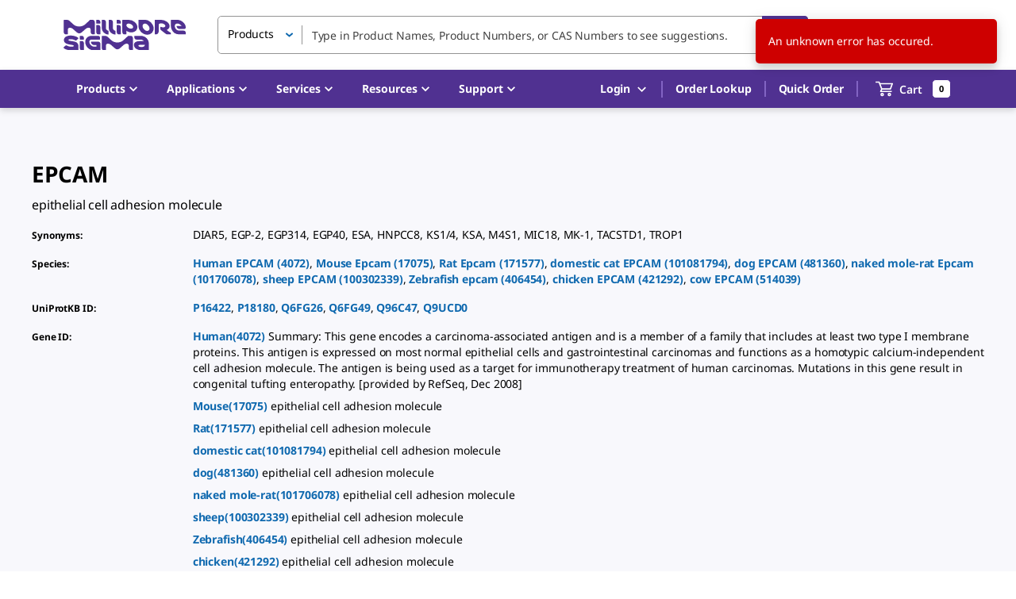

--- FILE ---
content_type: application/javascript; charset=UTF-8
request_url: https://b2b.sigmaaldrich.com/_next/static/chunks/8425-b3f9739150741192.js
body_size: 6077
content:
"use strict";(self.webpackChunk_N_E=self.webpackChunk_N_E||[]).push([[8425],{11951:(e,t,n)=>{n.d(t,{A:()=>x});var o=n(69864),r=n(88959),i=n(14232),a=n(39999),s=n(4697),l=n(97613),d=n(54773),c=n(47402),u=n(52196),p=n(47951),v=n(45879);function m(e){return(0,v.Ay)("MuiPaper",e)}(0,p.A)("MuiPaper",["root","rounded","outlined","elevation","elevation0","elevation1","elevation2","elevation3","elevation4","elevation5","elevation6","elevation7","elevation8","elevation9","elevation10","elevation11","elevation12","elevation13","elevation14","elevation15","elevation16","elevation17","elevation18","elevation19","elevation20","elevation21","elevation22","elevation23","elevation24"]);var f=n(37876);let g=["className","component","elevation","square","variant"],h=e=>{let{square:t,elevation:n,variant:o,classes:r}=e;return(0,s.A)({root:["root",o,!t&&"rounded","elevation"===o&&"elevation".concat(n)]},m,r)},A=(0,d.Ay)("div",{name:"MuiPaper",slot:"Root",overridesResolver:(e,t)=>{let{ownerState:n}=e;return[t.root,t[n.variant],!n.square&&t.rounded,"elevation"===n.variant&&t["elevation".concat(n.elevation)]]}})(e=>{var t;let{theme:n,ownerState:o}=e;return(0,r.A)({backgroundColor:(n.vars||n).palette.background.paper,color:(n.vars||n).palette.text.primary,transition:n.transitions.create("box-shadow")},!o.square&&{borderRadius:n.shape.borderRadius},"outlined"===o.variant&&{border:"1px solid ".concat((n.vars||n).palette.divider)},"elevation"===o.variant&&(0,r.A)({boxShadow:(n.vars||n).shadows[o.elevation]},!n.vars&&"dark"===n.palette.mode&&{backgroundImage:"linear-gradient(".concat((0,l.X4)("#fff",(0,c.A)(o.elevation)),", ").concat((0,l.X4)("#fff",(0,c.A)(o.elevation)),")")},n.vars&&{backgroundImage:null==(t=n.vars.overlays)?void 0:t[o.elevation]}))}),x=i.forwardRef(function(e,t){let n=(0,u.b)({props:e,name:"MuiPaper"}),{className:i,component:s="div",elevation:l=1,square:d=!1,variant:c="elevation"}=n,p=(0,o.A)(n,g),v=(0,r.A)({},n,{component:s,elevation:l,square:d,variant:c}),m=h(v);return(0,f.jsx)(A,(0,r.A)({as:s,ownerState:v,className:(0,a.A)(m.root,i),ref:t},p))})},16703:(e,t,n)=>{n.d(t,{A:()=>i});var o=n(14232),r=n(40447);function i(e,t,n){void 0===t&&(t=0),void 0===n&&(n=[]);var i=(0,r.A)(e,t),a=i[0],s=i[1],l=i[2];return(0,o.useEffect)(l,n),[a,s]}},30373:(e,t,n)=>{n.d(t,{A:()=>d});var o=n(44501),r=n(8972),i=n(14232),a=n(49995),s=n(45271),l=i.forwardRef(function(e,t){var n=e.disableSpacing,s=e.classes,l=e.className,d=(0,r.A)(e,["disableSpacing","classes","className"]);return i.createElement("div",(0,o.A)({className:(0,a.A)(s.root,l,!(void 0!==n&&n)&&s.spacing),ref:t},d))});let d=(0,s.A)({root:{display:"flex",alignItems:"center",padding:8,justifyContent:"flex-end",flex:"0 0 auto"},spacing:{"& > :not(:first-child)":{marginLeft:8}}},{name:"MuiDialogActions"})(l)},30877:(e,t,n)=>{n.d(t,{A:()=>f});var o=n(44501),r=n(12906),i=n(8972),a=n(14232),s=n(49995),l=n(27397),d=n(45271),c=n(71855),u=n(6740),p=n(35877),v=n(42328),m=a.forwardRef(function(e,t){var n=e.children,d=e.classes,m=e.className,f=e.collapsedHeight,g=e.collapsedSize,h=void 0===g?"0px":g,A=e.component,x=void 0===A?"div":A,y=e.disableStrictModeCompat,b=e.in,w=e.onEnter,R=e.onEntered,E=e.onEntering,C=e.onExit,N=e.onExited,S=e.onExiting,M=e.style,k=e.timeout,T=void 0===k?c.p0.standard:k,z=e.TransitionComponent,D=void 0===z?l.Ay:z,H=(0,i.A)(e,["children","classes","className","collapsedHeight","collapsedSize","component","disableStrictModeCompat","in","onEnter","onEntered","onEntering","onExit","onExited","onExiting","style","timeout","TransitionComponent"]),I=(0,p.A)(),j=a.useRef(),P=a.useRef(null),W=a.useRef(),L="number"==typeof(f||h)?"".concat(f||h,"px"):f||h;a.useEffect(function(){return function(){clearTimeout(j.current)}},[]);var G=I.unstable_strictMode&&!(void 0!==y&&y),q=a.useRef(null),B=(0,v.A)(t,G?q:void 0),V=function(e){return function(t,n){if(e){var o=G?[q.current,t]:[t,n],i=(0,r.A)(o,2),a=i[0],s=i[1];void 0===s?e(a):e(a,s)}}},F=V(function(e,t){e.style.height=L,w&&w(e,t)}),X=V(function(e,t){var n=P.current?P.current.clientHeight:0,o=(0,u.c)({style:M,timeout:T},{mode:"enter"}).duration;if("auto"===T){var r=I.transitions.getAutoHeightDuration(n);e.style.transitionDuration="".concat(r,"ms"),W.current=r}else e.style.transitionDuration="string"==typeof o?o:"".concat(o,"ms");e.style.height="".concat(n,"px"),E&&E(e,t)}),$=V(function(e,t){e.style.height="auto",R&&R(e,t)}),_=V(function(e){var t=P.current?P.current.clientHeight:0;e.style.height="".concat(t,"px"),C&&C(e)}),O=V(N),J=V(function(e){var t=P.current?P.current.clientHeight:0,n=(0,u.c)({style:M,timeout:T},{mode:"exit"}).duration;if("auto"===T){var o=I.transitions.getAutoHeightDuration(t);e.style.transitionDuration="".concat(o,"ms"),W.current=o}else e.style.transitionDuration="string"==typeof n?n:"".concat(n,"ms");e.style.height=L,S&&S(e)});return a.createElement(D,(0,o.A)({in:b,onEnter:F,onEntered:$,onEntering:X,onExit:_,onExited:O,onExiting:J,addEndListener:function(e,t){"auto"===T&&(j.current=setTimeout(G?e:t,W.current||0))},nodeRef:G?q:void 0,timeout:"auto"===T?null:T},H),function(e,t){return a.createElement(x,(0,o.A)({className:(0,s.A)(d.root,d.container,m,{entered:d.entered,exited:!b&&"0px"===L&&d.hidden}[e]),style:(0,o.A)({minHeight:L},M),ref:B},t),a.createElement("div",{className:d.wrapper,ref:P},a.createElement("div",{className:d.wrapperInner},n)))})});m.muiSupportAuto=!0;let f=(0,d.A)(function(e){return{root:{height:0,overflow:"hidden",transition:e.transitions.create("height")},entered:{height:"auto",overflow:"visible"},hidden:{visibility:"hidden"},wrapper:{display:"flex"},wrapperInner:{width:"100%"}}},{name:"MuiCollapse"})(m)},37746:(e,t,n)=>{n.d(t,{A:()=>h});var o=n(88959),r=n(69864),i=n(14232),a=n(39999),s=n(4697),l=n(54773),d=n(52196),c=n(47951),u=n(45879);function p(e){return(0,u.Ay)("MuiAccordionDetails",e)}(0,c.A)("MuiAccordionDetails",["root"]);var v=n(37876);let m=["className"],f=e=>{let{classes:t}=e;return(0,s.A)({root:["root"]},p,t)},g=(0,l.Ay)("div",{name:"MuiAccordionDetails",slot:"Root",overridesResolver:(e,t)=>t.root})(e=>{let{theme:t}=e;return{padding:t.spacing(1,2,2)}}),h=i.forwardRef(function(e,t){let n=(0,d.b)({props:e,name:"MuiAccordionDetails"}),{className:i}=n,s=(0,r.A)(n,m),l=f(n);return(0,v.jsx)(g,(0,o.A)({className:(0,a.A)(l.root,i),ref:t,ownerState:n},s))})},40447:(e,t,n)=>{n.d(t,{A:()=>r});var o=n(14232);function r(e,t){void 0===t&&(t=0);var n=(0,o.useRef)(!1),r=(0,o.useRef)(),i=(0,o.useRef)(e),a=(0,o.useCallback)(function(){return n.current},[]),s=(0,o.useCallback)(function(){n.current=!1,r.current&&clearTimeout(r.current),r.current=setTimeout(function(){n.current=!0,i.current()},t)},[t]),l=(0,o.useCallback)(function(){n.current=null,r.current&&clearTimeout(r.current)},[]);return(0,o.useEffect)(function(){i.current=e},[e]),(0,o.useEffect)(function(){return s(),l},[t]),[a,l,s]}},41683:(e,t,n)=>{n.d(t,{A:()=>u});var o=n(44501),r=n(8972),i=n(14232),a=n(49995),s=n(45271),l=n(63788),d=n(17356),c=i.forwardRef(function(e,t){var n=e.classes,s=e.className,d=e.component,c=void 0===d?"tr":d,u=e.hover,p=e.selected,v=(0,r.A)(e,["classes","className","component","hover","selected"]),m=i.useContext(l.A);return i.createElement(c,(0,o.A)({ref:t,className:(0,a.A)(n.root,s,m&&({head:n.head,footer:n.footer})[m.variant],void 0!==u&&u&&n.hover,void 0!==p&&p&&n.selected),role:"tr"===c?null:"row"},v))});let u=(0,s.A)(function(e){return{root:{color:"inherit",display:"table-row",verticalAlign:"middle",outline:0,"&$hover:hover":{backgroundColor:e.palette.action.hover},"&$selected, &$selected:hover":{backgroundColor:(0,d.X4)(e.palette.secondary.main,e.palette.action.selectedOpacity)}},selected:{},hover:{},head:{},footer:{}}},{name:"MuiTableRow"})(c)},57377:(e,t,n)=>{n.d(t,{A:()=>v});var o=n(8972),r=n(44501),i=n(14232),a=n(49995),s=n(45271),l=n(41646),d=n(17356),c=n(96192),u=n(63788),p=i.forwardRef(function(e,t){var n,s,d=e.align,p=void 0===d?"inherit":d,v=e.classes,m=e.className,f=e.component,g=e.padding,h=e.scope,A=e.size,x=e.sortDirection,y=e.variant,b=(0,o.A)(e,["align","classes","className","component","padding","scope","size","sortDirection","variant"]),w=i.useContext(c.A),R=i.useContext(u.A),E=R&&"head"===R.variant;f?(s=f,n=E?"columnheader":"cell"):s=E?"th":"td";var C=h;!C&&E&&(C="col");var N=g||(w&&w.padding?w.padding:"normal"),S=A||(w&&w.size?w.size:"medium"),M=y||R&&R.variant,k=null;return x&&(k="asc"===x?"ascending":"descending"),i.createElement(s,(0,r.A)({ref:t,className:(0,a.A)(v.root,v[M],m,"inherit"!==p&&v["align".concat((0,l.A)(p))],"normal"!==N&&v["padding".concat((0,l.A)(N))],"medium"!==S&&v["size".concat((0,l.A)(S))],"head"===M&&w&&w.stickyHeader&&v.stickyHeader),"aria-sort":k,role:n,scope:C},b))});let v=(0,s.A)(function(e){return{root:(0,r.A)({},e.typography.body2,{display:"table-cell",verticalAlign:"inherit",borderBottom:"1px solid\n    ".concat("light"===e.palette.type?(0,d.a)((0,d.X4)(e.palette.divider,1),.88):(0,d.e$)((0,d.X4)(e.palette.divider,1),.68)),textAlign:"left",padding:16}),head:{color:e.palette.text.primary,lineHeight:e.typography.pxToRem(24),fontWeight:e.typography.fontWeightMedium},body:{color:e.palette.text.primary},footer:{color:e.palette.text.secondary,lineHeight:e.typography.pxToRem(21),fontSize:e.typography.pxToRem(12)},sizeSmall:{padding:"6px 24px 6px 16px","&:last-child":{paddingRight:16},"&$paddingCheckbox":{width:24,padding:"0 12px 0 16px","&:last-child":{paddingLeft:12,paddingRight:16},"& > *":{padding:0}}},paddingCheckbox:{width:48,padding:"0 0 0 4px","&:last-child":{paddingLeft:0,paddingRight:4}},paddingNone:{padding:0,"&:last-child":{padding:0}},alignLeft:{textAlign:"left"},alignCenter:{textAlign:"center"},alignRight:{textAlign:"right",flexDirection:"row-reverse"},alignJustify:{textAlign:"justify"},stickyHeader:{position:"sticky",top:0,left:0,zIndex:2,backgroundColor:e.palette.background.default}}},{name:"MuiTableCell"})(p)},67360:(e,t,n)=>{n.d(t,{A:()=>p});var o=n(88959),r=n(69864),i=n(61637),a=n(19429),s=n(60255),l=n(58877);let d=["className","elementType","ownerState","externalForwardedProps","getSlotOwnerState","internalForwardedProps"],c=["component","slots","slotProps"],u=["component"];function p(e,t){let{className:n,elementType:p,ownerState:v,externalForwardedProps:m,getSlotOwnerState:f,internalForwardedProps:g}=t,h=(0,r.A)(t,d),{component:A,slots:x={[e]:void 0},slotProps:y={[e]:void 0}}=m,b=(0,r.A)(m,c),w=x[e]||p,R=(0,s.A)(y[e],v),E=(0,l.A)((0,o.A)({className:n},h,{externalForwardedProps:"root"===e?b:void 0,externalSlotProps:R})),{props:{component:C},internalRef:N}=E,S=(0,r.A)(E.props,u),M=(0,i.A)(N,null==R?void 0:R.ref,t.ref),k=f?f(S):{},T=(0,o.A)({},v,k),z="root"===e?C||A:C,D=(0,a.A)(w,(0,o.A)({},"root"===e&&!A&&!x[e]&&g,"root"!==e&&!x[e]&&g,S,z&&{as:z},{ref:M}),T);return Object.keys(k).forEach(e=>{delete D[e]}),[w,D]}},69043:(e,t,n)=>{n.d(t,{A:()=>j});var o=n(88959),r=n(69864),i=n(14232),a=n(39999),s=n(4697),l=n(54773),d=n(52196),c=n(46809),u=n(8763),p=n(45382),v=n(6299),m=n(30566),f=n(66313),g=n(47951),h=n(45879);function A(e){return(0,h.Ay)("MuiCollapse",e)}(0,g.A)("MuiCollapse",["root","horizontal","vertical","entered","hidden","wrapper","wrapperInner"]);var x=n(37876);let y=["addEndListener","children","className","collapsedSize","component","easing","in","onEnter","onEntered","onEntering","onExit","onExited","onExiting","orientation","style","timeout","TransitionComponent"],b=e=>{let{orientation:t,classes:n}=e;return(0,s.A)({root:["root","".concat(t)],entered:["entered"],hidden:["hidden"],wrapper:["wrapper","".concat(t)],wrapperInner:["wrapperInner","".concat(t)]},A,n)},w=(0,l.Ay)("div",{name:"MuiCollapse",slot:"Root",overridesResolver:(e,t)=>{let{ownerState:n}=e;return[t.root,t[n.orientation],"entered"===n.state&&t.entered,"exited"===n.state&&!n.in&&"0px"===n.collapsedSize&&t.hidden]}})(e=>{let{theme:t,ownerState:n}=e;return(0,o.A)({height:0,overflow:"hidden",transition:t.transitions.create("height")},"horizontal"===n.orientation&&{height:"auto",width:0,transition:t.transitions.create("width")},"entered"===n.state&&(0,o.A)({height:"auto",overflow:"visible"},"horizontal"===n.orientation&&{width:"auto"}),"exited"===n.state&&!n.in&&"0px"===n.collapsedSize&&{visibility:"hidden"})}),R=(0,l.Ay)("div",{name:"MuiCollapse",slot:"Wrapper",overridesResolver:(e,t)=>t.wrapper})(e=>{let{ownerState:t}=e;return(0,o.A)({display:"flex",width:"100%"},"horizontal"===t.orientation&&{width:"auto",height:"100%"})}),E=(0,l.Ay)("div",{name:"MuiCollapse",slot:"WrapperInner",overridesResolver:(e,t)=>t.wrapperInner})(e=>{let{ownerState:t}=e;return(0,o.A)({width:"100%"},"horizontal"===t.orientation&&{width:"auto",height:"100%"})}),C=i.forwardRef(function(e,t){let n=(0,d.b)({props:e,name:"MuiCollapse"}),{addEndListener:s,children:l,className:g,collapsedSize:h="0px",component:A,easing:C,in:N,onEnter:S,onEntered:M,onEntering:k,onExit:T,onExited:z,onExiting:D,orientation:H="vertical",style:I,timeout:j=p.p0.standard,TransitionComponent:P=c.Ay}=n,W=(0,r.A)(n,y),L=(0,o.A)({},n,{orientation:H,collapsedSize:h}),G=b(L),q=(0,m.A)(),B=(0,u.A)(),V=i.useRef(null),F=i.useRef(),X="number"==typeof h?"".concat(h,"px"):h,$="horizontal"===H,_=$?"width":"height",O=i.useRef(null),J=(0,f.A)(t,O),K=e=>t=>{if(e){let n=O.current;void 0===t?e(n):e(n,t)}},Q=()=>V.current?V.current[$?"clientWidth":"clientHeight"]:0,U=K((e,t)=>{V.current&&$&&(V.current.style.position="absolute"),e.style[_]=X,S&&S(e,t)}),Y=K((e,t)=>{let n=Q();V.current&&$&&(V.current.style.position="");let{duration:o,easing:r}=(0,v.c)({style:I,timeout:j,easing:C},{mode:"enter"});if("auto"===j){let t=q.transitions.getAutoHeightDuration(n);e.style.transitionDuration="".concat(t,"ms"),F.current=t}else e.style.transitionDuration="string"==typeof o?o:"".concat(o,"ms");e.style[_]="".concat(n,"px"),e.style.transitionTimingFunction=r,k&&k(e,t)}),Z=K((e,t)=>{e.style[_]="auto",M&&M(e,t)}),ee=K(e=>{e.style[_]="".concat(Q(),"px"),T&&T(e)}),et=K(z),en=K(e=>{let t=Q(),{duration:n,easing:o}=(0,v.c)({style:I,timeout:j,easing:C},{mode:"exit"});if("auto"===j){let n=q.transitions.getAutoHeightDuration(t);e.style.transitionDuration="".concat(n,"ms"),F.current=n}else e.style.transitionDuration="string"==typeof n?n:"".concat(n,"ms");e.style[_]=X,e.style.transitionTimingFunction=o,D&&D(e)});return(0,x.jsx)(P,(0,o.A)({in:N,onEnter:U,onEntered:Z,onEntering:Y,onExit:ee,onExited:et,onExiting:en,addEndListener:e=>{"auto"===j&&B.start(F.current||0,e),s&&s(O.current,e)},nodeRef:O,timeout:"auto"===j?null:j},W,{children:(e,t)=>(0,x.jsx)(w,(0,o.A)({as:A,className:(0,a.A)(G.root,g,{entered:G.entered,exited:!N&&"0px"===X&&G.hidden}[e]),style:(0,o.A)({[$?"minWidth":"minHeight"]:X},I),ref:J},t,{ownerState:(0,o.A)({},L,{state:e}),children:(0,x.jsx)(R,{ownerState:(0,o.A)({},L,{state:e}),className:G.wrapper,ref:V,children:(0,x.jsx)(E,{ownerState:(0,o.A)({},L,{state:e}),className:G.wrapperInner,children:l})})}))}))});C.muiSupportAuto=!0;var N=n(11951),S=n(81229),M=n(53322),k=n(67360);function T(e){return(0,h.Ay)("MuiAccordion",e)}let z=(0,g.A)("MuiAccordion",["root","rounded","expanded","disabled","gutters","region"]),D=["children","className","defaultExpanded","disabled","disableGutters","expanded","onChange","square","slots","slotProps","TransitionComponent","TransitionProps"],H=e=>{let{classes:t,square:n,expanded:o,disabled:r,disableGutters:i}=e;return(0,s.A)({root:["root",!n&&"rounded",o&&"expanded",r&&"disabled",!i&&"gutters"],region:["region"]},T,t)},I=(0,l.Ay)(N.A,{name:"MuiAccordion",slot:"Root",overridesResolver:(e,t)=>{let{ownerState:n}=e;return[{["& .".concat(z.region)]:t.region},t.root,!n.square&&t.rounded,!n.disableGutters&&t.gutters]}})(e=>{let{theme:t}=e,n={duration:t.transitions.duration.shortest};return{position:"relative",transition:t.transitions.create(["margin"],n),overflowAnchor:"none","&::before":{position:"absolute",left:0,top:-1,right:0,height:1,content:'""',opacity:1,backgroundColor:(t.vars||t).palette.divider,transition:t.transitions.create(["opacity","background-color"],n)},"&:first-of-type":{"&::before":{display:"none"}},["&.".concat(z.expanded)]:{"&::before":{opacity:0},"&:first-of-type":{marginTop:0},"&:last-of-type":{marginBottom:0},"& + &":{"&::before":{display:"none"}}},["&.".concat(z.disabled)]:{backgroundColor:(t.vars||t).palette.action.disabledBackground}}},e=>{let{theme:t}=e;return{variants:[{props:e=>!e.square,style:{borderRadius:0,"&:first-of-type":{borderTopLeftRadius:(t.vars||t).shape.borderRadius,borderTopRightRadius:(t.vars||t).shape.borderRadius},"&:last-of-type":{borderBottomLeftRadius:(t.vars||t).shape.borderRadius,borderBottomRightRadius:(t.vars||t).shape.borderRadius,"@supports (-ms-ime-align: auto)":{borderBottomLeftRadius:0,borderBottomRightRadius:0}}}},{props:e=>!e.disableGutters,style:{["&.".concat(z.expanded)]:{margin:"16px 0"}}}]}}),j=i.forwardRef(function(e,t){let n=(0,d.b)({props:e,name:"MuiAccordion"}),{children:s,className:l,defaultExpanded:c=!1,disabled:u=!1,disableGutters:p=!1,expanded:v,onChange:m,square:f=!1,slots:g={},slotProps:h={},TransitionComponent:A,TransitionProps:y}=n,b=(0,r.A)(n,D),[w,R]=(0,M.A)({controlled:v,default:c,name:"Accordion",state:"expanded"}),E=i.useCallback(e=>{R(!w),m&&m(e,!w)},[w,m,R]),[N,...T]=i.Children.toArray(s),z=i.useMemo(()=>({expanded:w,disabled:u,disableGutters:p,toggle:E}),[w,u,p,E]),j=(0,o.A)({},n,{square:f,disabled:u,disableGutters:p,expanded:w}),P=H(j),W=(0,o.A)({transition:A},g),L=(0,o.A)({transition:y},h),[G,q]=(0,k.A)("transition",{elementType:C,externalForwardedProps:{slots:W,slotProps:L},ownerState:j});return(0,x.jsxs)(I,(0,o.A)({className:(0,a.A)(P.root,l),ref:t,ownerState:j,square:f},b,{children:[(0,x.jsx)(S.A.Provider,{value:z,children:N}),(0,x.jsx)(G,(0,o.A)({in:w,timeout:"auto"},q,{children:(0,x.jsx)("div",{"aria-labelledby":N.props.id,id:N.props["aria-controls"],role:"region",className:P.region,children:T})}))]}))})},70377:(e,t,n)=>{n.d(t,{A:()=>p});var o=n(44501),r=n(8972),i=n(14232),a=n(49995),s=n(45271),l=n(63788),d={variant:"head"},c="thead",u=i.forwardRef(function(e,t){var n=e.classes,s=e.className,u=e.component,p=void 0===u?c:u,v=(0,r.A)(e,["classes","className","component"]);return i.createElement(l.A.Provider,{value:d},i.createElement(p,(0,o.A)({className:(0,a.A)(n.root,s),ref:t,role:p===c?null:"rowgroup"},v)))});let p=(0,s.A)({root:{display:"table-header-group"}},{name:"MuiTableHead"})(u)},81229:(e,t,n)=>{n.d(t,{A:()=>o});let o=n(14232).createContext({})},88326:(e,t,n)=>{n.d(t,{A:()=>w});var o=n(88959),r=n(69864),i=n(14232),a=n(39999),s=n(4697),l=n(54773),d=n(52196),c=n(72497),u=n(81229),p=n(47951),v=n(45879);function m(e){return(0,v.Ay)("MuiAccordionSummary",e)}let f=(0,p.A)("MuiAccordionSummary",["root","expanded","focusVisible","disabled","gutters","contentGutters","content","expandIconWrapper"]);var g=n(37876);let h=["children","className","expandIcon","focusVisibleClassName","onClick"],A=e=>{let{classes:t,expanded:n,disabled:o,disableGutters:r}=e;return(0,s.A)({root:["root",n&&"expanded",o&&"disabled",!r&&"gutters"],focusVisible:["focusVisible"],content:["content",n&&"expanded",!r&&"contentGutters"],expandIconWrapper:["expandIconWrapper",n&&"expanded"]},m,t)},x=(0,l.Ay)(c.A,{name:"MuiAccordionSummary",slot:"Root",overridesResolver:(e,t)=>t.root})(e=>{let{theme:t}=e,n={duration:t.transitions.duration.shortest};return{display:"flex",minHeight:48,padding:t.spacing(0,2),transition:t.transitions.create(["min-height","background-color"],n),["&.".concat(f.focusVisible)]:{backgroundColor:(t.vars||t).palette.action.focus},["&.".concat(f.disabled)]:{opacity:(t.vars||t).palette.action.disabledOpacity},["&:hover:not(.".concat(f.disabled,")")]:{cursor:"pointer"},variants:[{props:e=>!e.disableGutters,style:{["&.".concat(f.expanded)]:{minHeight:64}}}]}}),y=(0,l.Ay)("div",{name:"MuiAccordionSummary",slot:"Content",overridesResolver:(e,t)=>t.content})(e=>{let{theme:t}=e;return{display:"flex",flexGrow:1,margin:"12px 0",variants:[{props:e=>!e.disableGutters,style:{transition:t.transitions.create(["margin"],{duration:t.transitions.duration.shortest}),["&.".concat(f.expanded)]:{margin:"20px 0"}}}]}}),b=(0,l.Ay)("div",{name:"MuiAccordionSummary",slot:"ExpandIconWrapper",overridesResolver:(e,t)=>t.expandIconWrapper})(e=>{let{theme:t}=e;return{display:"flex",color:(t.vars||t).palette.action.active,transform:"rotate(0deg)",transition:t.transitions.create("transform",{duration:t.transitions.duration.shortest}),["&.".concat(f.expanded)]:{transform:"rotate(180deg)"}}}),w=i.forwardRef(function(e,t){let n=(0,d.b)({props:e,name:"MuiAccordionSummary"}),{children:s,className:l,expandIcon:c,focusVisibleClassName:p,onClick:v}=n,m=(0,r.A)(n,h),{disabled:f=!1,disableGutters:w,expanded:R,toggle:E}=i.useContext(u.A),C=(0,o.A)({},n,{expanded:R,disabled:f,disableGutters:w}),N=A(C);return(0,g.jsxs)(x,(0,o.A)({focusRipple:!1,disableRipple:!0,disabled:f,component:"div","aria-expanded":R,className:(0,a.A)(N.root,l),focusVisibleClassName:(0,a.A)(N.focusVisible,p),onClick:e=>{E&&E(e),v&&v(e)},ref:t,ownerState:C},m,{children:[(0,g.jsx)(y,{className:N.content,ownerState:C,children:s}),c&&(0,g.jsx)(b,{className:N.expandIconWrapper,ownerState:C,children:c})]}))})},97471:(e,t,n)=>{n.d(t,{A:()=>o});let o=function(e){return null==e}}}]);
//# sourceMappingURL=8425-b3f9739150741192.js.map

--- FILE ---
content_type: application/javascript; charset=UTF-8
request_url: https://b2b.sigmaaldrich.com/_next/static/chunks/pages/%5Bcountry%5D/%5Blanguage%5D/genes/%5Bsymbol%5D-2de577291a6c8d67.js
body_size: 10777
content:
(self.webpackChunk_N_E=self.webpackChunk_N_E||[]).push([[1418,2371,2847,4109,4752,5228,7609,8085,9037,9446,9990],{2991:(e,t,n)=>{"use strict";n.d(t,{A:()=>r});var a=n(31057),i=n(37876);let r=(0,a.A)((0,i.jsx)("path",{d:"M3 18h18v-2H3zm0-5h18v-2H3zm0-7v2h18V6z"}),"Menu")},8759:(e,t,n)=>{"use strict";n.d(t,{A:()=>s});var a=n(37876);n(14232);var i=n(38529);let r=(0,n(99220).makeStyles)({name:"LiquidInput",uniqId:"LiquidInput01"})((e,t,n)=>({root:{fontSize:e.typography.pxToRem(16),borderRadius:e.shape.borderRadius,backgroundColor:e.palette.common.white,border:"1px solid ".concat(e.palette.grey[500]),color:e.palette.text.primary,transition:"all .3s",["&:hover:not(.".concat(n.disabled,"):not(.").concat(n.error,")")]:{borderColor:e.palette.primary.main,boxShadow:"0 0 6px 0 ".concat(e.palette.primary.main)}},input:{height:46,boxSizing:"border-box",padding:"4px 12px 6px",borderRadius:e.shape.borderRadius,[e.breakpoints.up("sm")]:{height:38},"&[type=date]::-webkit-clear-button":{display:"none"},"&[type=date]::-webkit-inner-spin-button":{display:"none"},"&[type=date]::-webkit-calendar-picker-indicator":{margin:0},"&[type=password]":{fontFamily:"sans-serif",fontSize:16,letterSpacing:1,padding:"8px 12px 6px"},"&::placeholder":{color:e.palette.grey[500]},"&::-ms-clear":{display:"none"}},focused:{["&:not(.".concat(n.error,")")]:{borderColor:e.palette.primary.main,boxShadow:"0 0 6px 0 ".concat(e.palette.primary.main)}},filled:{backgroundColor:e.palette.common.white},inputSmall:{height:34},inputLarge:{fontSize:e.typography.pxToRem(14),height:46},multiline:{height:"auto"},disabled:{backgroundColor:e.palette.action.disabledBackground,borderColor:e.palette.action.disabledBackground,color:e.palette.common.black},error:{border:"solid 1px ".concat(e.palette.error.main),boxShadow:"inset 0 0 0 1px ".concat(e.palette.error.main)}})),s=e=>{let{filled:t=!1,size:n="medium",placeholder:s,fullWidth:o=!0,error:l,inputClass:c,multiline:d,readOnly:m,...p}=e,{classes:g,cx:h}=r();return(0,a.jsx)(i.A,{classes:{root:h(g.root,t&&g.filled),input:h(g.input,"small"===n&&g.inputSmall,"large"===n&&g.inputLarge,d&&g.multiline,c),focused:g.focused,error:g.error,disabled:g.disabled},placeholder:s,readOnly:m,fullWidth:o,error:l,multiline:d,...p})}},14537:(e,t,n)=>{"use strict";n.d(t,{A:()=>r});var a=n(31057),i=n(37876);let r=(0,a.A)((0,i.jsx)("path",{d:"M19 3H5c-1.11 0-2 .9-2 2v14c0 1.1.89 2 2 2h14c1.11 0 2-.9 2-2V5c0-1.1-.89-2-2-2m-9 14-5-5 1.41-1.41L10 14.17l7.59-7.59L19 8z"}),"CheckBox")},15743:(e,t,n)=>{"use strict";n.d(t,{A:()=>a});let a=n(8759).A},19249:(e,t,n)=>{"use strict";n.d(t,{A:()=>r});var a=n(31057),i=n(37876);let r=(0,a.A)((0,i.jsx)("path",{d:"M19 5v14H5V5zm0-2H5c-1.1 0-2 .9-2 2v14c0 1.1.9 2 2 2h14c1.1 0 2-.9 2-2V5c0-1.1-.9-2-2-2"}),"CheckBoxOutlineBlank")},22466:(e,t,n)=>{"use strict";n.d(t,{A:()=>x});var a=n(37876),i=n(14232),r=n(8733),s=n(99220),o=n(5411),l=n(89099),c=n(92189),d=n(11148),m=n(54753),p=n(11788),g=n(46129),h=n(71007);let u=(0,s.makeStyles)()(e=>({title:{color:e.palette.common.black,fontSize:e.typography.pxToRem(92),fontWeight:e.typography.fontWeightBold,lineHeight:1},"@supports (-ms-ime-align:auto)":{title:{lineHeight:.3,margin:e.spacing(50,0,0)}},container:{margin:e.spacing(5,"auto",20),[e.breakpoints.up("md")]:{marginTop:e.spacing(15),display:"grid",justifyContent:"space-around",gridTemplateColumns:"1fr 1fr"}},message:{color:e.palette.common.black,fontWeight:e.typography.fontWeightBold,fontSize:e.typography.pxToRem(26),margin:e.spacing(5,0,12)},button:{marginTop:e.spacing(12)},linkButton:{padding:0,marginTop:"-3px","&.MuiButton-root":{minWidth:0},"& span":{marginTop:0,fontWeight:e.typography.fontWeightBold}},quickLinksContainer:{fontSize:"18px",fontWeight:e.typography.fontWeightMedium},quickLinks:{display:"flex"},quickLink:{cursor:"pointer",fontSize:"16px",color:e.palette.primary.main,fontWeight:e.typography.fontWeightBold,marginTop:e.spacing(2),"&:not(:last-child)":{borderRight:"1px solid ".concat(e.palette.grey[400]),paddingRight:e.spacing(5)},"&:not(:first-child)":{paddingLeft:e.spacing(5)}},image:{margin:e.spacing(10,"auto",0),padding:e.spacing(0,5),display:"flex",justifyContent:"center",maxWidth:"100%",[e.breakpoints.up("md")]:{marginTop:e.spacing(3)}}})),x=e=>{var t,n;let{title:s=(0,a.jsx)("span",{children:(0,a.jsx)(r.A,{id:"ERROR_GENERIC_TITLE",defaultMessage:"Oops!"})}),message:x=(0,a.jsx)(r.A,{...m.A.PAGE_ERROR}),action:f}=e,{classes:A}=u(),b=(0,l.useRouter)(),{country:j,language:y}=b.query,{currentUser:v,userIsLoggedIn:k,isQuoteEnabled:N,isQuoteRequester:S,isQuoteConverter:C}=(0,p.iZ)(),E=(null==v?void 0:v.__typename)==="LoggedInUser"&&(null===(t=v.metadata)||void 0===t?void 0:t.country)==="US";return(0,i.useEffect)(()=>{var e;let t=(null==x?void 0:null===(e=x.props)||void 0===e?void 0:e.defaultMessage)||x;(0,h.sendErrorPageEvent)(503,"Sorry ".concat(t))},[]),(0,a.jsx)(a.Fragment,{children:(0,a.jsxs)(c.A,{maxWidth:"lg",className:A.container,children:[(0,a.jsxs)("div",{children:[(0,a.jsx)("h1",{className:A.title,children:s}),(0,a.jsx)("div",{className:A.message,children:x}),(0,a.jsxs)("div",{className:A.quickLinksContainer,children:[(0,a.jsx)(r.A,{id:"ERROR_404_QUICK_LINK_MESSAGE",defaultMessage:"Here are some quick links you might like to visit:"}),(0,a.jsx)("div",{className:A.quickLinks,children:k?(0,a.jsxs)(a.Fragment,{children:[(0,a.jsx)("span",{className:A.quickLink,children:(0,a.jsx)(o.A,{onClick:()=>f?b.push("/".concat(j,"/").concat(y,"/").concat(f)):b.back(),className:A.linkButton,children:(0,a.jsx)(r.A,{...m.A.TAKE_ME_BACK})})}),(0,a.jsx)("span",{className:A.quickLink,children:(0,a.jsx)(g.N,{href:d.q8.orders(),children:(0,a.jsx)(r.A,{id:"ORDERS",defaultMessage:"Orders"})})}),N&&(S||C)&&(0,a.jsx)("span",{className:A.quickLink,children:(0,a.jsx)(g.N,{href:d.q8.quotes(),children:(0,a.jsx)(r.A,{id:"QUOTES",defaultMessage:"Quotes"})})}),E&&(0,a.jsx)("span",{className:A.quickLink,children:(0,a.jsx)(g.N,{href:d.q8.invoiceList(),children:(0,a.jsx)(r.A,{id:"INVOICES",defaultMessage:"Invoices"})})}),(null==v?void 0:null===(n=v.metadata)||void 0===n?void 0:n.helpLinkURL)&&(0,a.jsx)("span",{className:A.quickLink,children:(0,a.jsx)(g.N,{href:v.metadata.helpLinkURL,children:(0,a.jsx)(r.A,{id:"HELP",defaultMessage:"Help"})})})]}):(0,a.jsxs)(a.Fragment,{children:[(0,a.jsx)("span",{className:A.quickLink,children:(0,a.jsx)(o.A,{onClick:()=>b.back(),className:A.linkButton,children:(0,a.jsx)(r.A,{...m.A.TAKE_ME_BACK})})}),(0,a.jsx)("div",{className:A.quickLink,children:(0,a.jsx)(g.N,{href:d.xn.index(),children:(0,a.jsx)(r.A,{id:"HOME",defaultMessage:"Home"})})}),(0,a.jsx)("div",{className:A.quickLink,children:(0,a.jsx)(g.N,{href:d.q8.orders(),children:(0,a.jsx)(r.A,{id:"ORDERS",defaultMessage:"Orders"})})})]})})]})]}),(0,a.jsx)("img",{src:"/static/404-not-found.png",alt:"404 Page not found",className:A.image})]})})}},26886:(e,t,n)=>{"use strict";n.d(t,{A:()=>a.A,K:()=>a.K});var a=n(61615)},32430:(e,t,n)=>{"use strict";n.d(t,{R:()=>i});var a=n(1737);function i(e){return+(0,a.a)(e)<Date.now()}},35581:(e,t,n)=>{"use strict";n.r(t),n.d(t,{default:()=>ev});var a=n(37876),i=n(14232),r=n(11148),s=n(99220),o=n(77742),l=n(28888),c=n(82897),d=n(54431);function m(){let e=(0,l._)(["\n    fragment GeneProduct on Product {\n  id\n  productNumber\n  applications\n  speciesReactivity\n  productKey\n  name\n  description\n  geneVariants {\n    commonName\n  }\n  brand {\n    key\n  }\n}\n    "]);return m=function(){return e},e}function p(){let e=(0,l._)(["\n    fragment RelatedCategory on GeneCategory {\n  name\n  type\n  products {\n    ...GeneProduct\n  }\n}\n    ",""]);return p=function(){return e},e}function g(){let e=(0,l._)(["\n    fragment GenePapers on Papers {\n  count\n  papers {\n    id\n    date\n    authors\n    abstract\n    title\n    journalName\n    startPage\n    endPage\n    volume\n    issue\n    pubMedId\n  }\n}\n    "]);return g=function(){return e},e}function h(){let e=(0,l._)(["\n    fragment GeneDetail on Gene {\n  symbol\n  variants {\n    commonName\n    symbol\n    geneId\n    description\n    taxonId\n    geneClass\n  }\n  name\n  synonyms\n  swissProt\n  relatedCategories {\n    ...RelatedCategory\n  }\n  summary\n  peerPapers {\n    ...GenePapers\n  }\n  speciesReactivityFacets {\n    value\n    count\n  }\n}\n    ","\n",""]);return h=function(){return e},e}function u(){let e=(0,l._)(["\n    query GeneDetail($symbol: String!) {\n  getGeneBySymbol(input: {symbol: $symbol}) {\n    ...GeneDetail\n  }\n}\n    ",""]);return u=function(){return e},e}let x={},f=(0,c.J1)(m()),A=(0,c.J1)(p(),f),b=(0,c.J1)(g()),j=(0,c.J1)(h(),A,b),y=(0,c.J1)(u(),j);var v=n(54753),k=n(8733),N=n(77328),S=n.n(N),C=n(92189),E=n(36503),R=n(5411),I=n(84813),T=n(96241),w=n(87905),O=n(87505),L=n(79177),_=n(57477),B=n(17215),P=n(88124),M=n(12197);let W=(0,s.makeStyles)()(e=>({vr2:{marginBottom:e.spacing(2)},vr4:{marginBottom:e.spacing(4)},properties:{"& > *:nth-child(odd)":{[e.breakpoints.down("md")]:{paddingBottom:0}},"& > *:nth-child(even)":{[e.breakpoints.down("md")]:{paddingTop:0}}},geneSymbol:{marginBottom:e.spacing(2),"& sup":{fontSize:e.typography.pxToRem(24)}},label:{fontWeight:e.typography.fontWeightMedium},variantList:{padding:0,margin:0,listStyle:"none"}})),z=e=>{let{gene:t}=e,{classes:n}=W();return(0,a.jsxs)("div",{children:[(0,a.jsx)(M.A,{variant:"h1",className:n.geneSymbol,"data-testid":"gene-title",id:"gene-title",children:t.symbol}),(0,a.jsx)(M.A,{variant:"body1",component:"h2",className:n.vr4,children:t.name}),(0,a.jsxs)(E.A,{container:!0,spacing:4,className:n.properties,children:[(0,a.jsx)(E.A,{item:!0,xs:12,md:2,"data-testid":"gene-info-label",id:"gene-info-label-synonyms",children:(0,a.jsxs)(M.A,{variant:"caption",children:[(0,a.jsx)(k.A,{...v.A.SYNONYMS}),":"]})}),(0,a.jsx)(E.A,{item:!0,xs:12,md:10,children:(0,a.jsx)(P.A,{wordCount:20,children:t.synonyms.map(e=>(0,a.jsx)("span",{children:e},e))})}),(0,a.jsx)(E.A,{item:!0,xs:12,md:2,"data-testid":"gene-info-label",id:"gene-info-label-species",children:(0,a.jsxs)(M.A,{variant:"caption",children:[(0,a.jsx)(k.A,{id:"SPECIES",defaultMessage:"Species"}),":"]})}),(0,a.jsx)(E.A,{item:!0,xs:12,md:10,children:(0,a.jsx)(P.A,{wordCount:10,children:t.variants.map(e=>(0,a.jsx)("span",{children:(0,a.jsxs)("a",{href:"https://www.ncbi.nlm.nih.gov/gene?cmd=search&term=".concat(e.geneId),"data-testid":"species-link-".concat(e.geneId),id:"species-link-".concat(e.geneId),target:"_blank",rel:"noopener noreferrer nofollow",children:[e.commonName," ",e.symbol," (",e.geneId,")"]})},e.geneId))})}),(0,a.jsx)(E.A,{item:!0,xs:12,md:2,"data-testid":"gene-info-label",id:"gene-info-label-uni-prot-kb",children:(0,a.jsxs)(M.A,{variant:"caption",children:[(0,a.jsx)(k.A,{...v.A.UNIPROTKB_ID}),":"]})}),(0,a.jsx)(E.A,{item:!0,xs:12,md:10,children:(0,a.jsx)(P.A,{wordCount:20,children:t.swissProt.map(e=>(0,a.jsx)("a",{"data-testid":"uniprot-".concat(e),id:"uniprot-".concat(e),href:"https://www.uniprot.org/uniprot/".concat(e),target:"_blank",rel:"noopener noreferrer nofollow",children:(0,a.jsx)("span",{children:e})},e))})}),(0,a.jsx)(E.A,{item:!0,xs:12,md:2,"data-testid":"gene-info-label",id:"gene-info-label-gene-id",children:(0,a.jsxs)(M.A,{variant:"caption",children:[(0,a.jsx)(k.A,{...v.A.GENE_ID}),":"]})}),(0,a.jsx)(E.A,{item:!0,xs:12,md:10,children:(0,a.jsx)("ul",{className:n.variantList,children:t.variants.map(e=>(0,a.jsxs)("li",{className:n.vr2,children:[(0,a.jsx)("a",{href:"https://www.ncbi.nlm.nih.gov/gene?cmd=search&term=".concat(e.geneId),target:"_blank",rel:"noopener noreferrer nofollow",children:"".concat(e.commonName,"(").concat(e.geneId,") ")}),"Human"===e.commonName?t.summary:e.description]},e.geneId))})})]})]})};var H=n(52413);let G=(0,s.makeStyles)()(e=>({linkList:{listStyle:"none",padding:0,margin:0,"& > * + *":{marginTop:e.spacing(4)}},vr6:{marginBottom:e.spacing(6)}})),F=[{buildUrl:e=>"/semi-configurators/sirna?term=".concat(e),title:v.A.GENE_SIRNA_LINK_TITLE,description:v.A.GENE_SIRNA_LINK_DESCRIPTION},{buildUrl:e=>"/semi-configurators/shrna?term=".concat(e),title:v.A.GENE_SHRNA_LINK_TITLE,description:v.A.GENE_SHRNA_LINK_DESCRIPTION},{buildUrl:()=>"/product/SIGMA/OLIGO?context=product",title:v.A.GENE_CUSTOM_LINK_TITLE,description:v.A.GENE_CUSTOM_LINK_DESCRIPTION}],D=e=>{let{geneSymbol:t}=e,{classes:n}=G();return(0,a.jsxs)("div",{children:[(0,a.jsx)(M.A,{variant:"h2",className:n.vr6,children:(0,a.jsx)(k.A,{...v.A.GENE_CUSTOM_PRODUCTS})}),(0,a.jsx)("ul",{className:n.linkList,children:F.map(e=>{let{buildUrl:n,title:i,description:r}=e;return(0,a.jsxs)("li",{children:[(0,a.jsx)(M.A,{variant:"h3",children:(0,a.jsx)(H.N,{href:n(t),passHref:!0,children:(0,a.jsx)("a",{children:(0,a.jsx)(k.A,{...i})})})}),(0,a.jsx)(M.A,{variant:"body2",children:(0,a.jsx)(k.A,{...r})})]},"custom-product-".concat(n(t)))})})]})};var q=n(64204),K=n(30877),V=n(40032),U=n(88700),$=n(26925),X=n(35645);let J=(0,s.makeStyles)()(e=>({geneProduct:{borderTop:"1px solid ".concat(e.palette.grey[400]),padding:e.spacing(4),[e.breakpoints.up("md")]:{padding:e.spacing(3)},"&:last-child":{borderBottom:"1px solid ".concat(e.palette.grey[400])}},geneAttributeTitle:{[e.breakpoints.up("md")]:{display:"none"}},geneAttributeValue:{marginBottom:e.spacing(2),[e.breakpoints.up("md")]:{marginBottom:0,paddingRight:e.spacing(2)}},ctaButton:{fontSize:e.typography.pxToRem(14),fontWeight:e.typography.fontWeightBold,color:e.palette.primary.main},expandButton:{display:"none",[e.breakpoints.up("md")]:{display:"flex",maxHeight:"18px"}},openModalButton:{[e.breakpoints.up("md")]:{display:"none"}},pricing:{display:"flex",justifyContent:"flex-end"},expandPricingIcon:{fontSize:e.typography.pxToRem(10),marginLeft:e.spacing(1),transform:"rotate(0deg)",transition:e.transitions.create("transform",{duration:e.transitions.duration.shortest}),marginTop:e.spacing(.5)},iconExpanded:{transform:"rotate(180deg)"}})),Y=e=>e.map((e,t)=>(0,a.jsx)(_.A,{value:e.toLowerCase()},"".concat(e).concat(t))),Q=e=>{let t,{product:n,isAntibody:s,dataTestId:o,index:l}=e,{applications:c,speciesReactivity:d,geneVariants:m}=n;t=s?Y(d):Y([...new Set(m.map(e=>e.commonName))]);let{classes:p,cx:g}=J(),[h,u]=(0,i.useState)(!1),[x,f]=(0,i.useState)(!1),A=()=>f(!x),b=h?v.A.HIDE_DETAILS:v.A.EXPAND;return(0,a.jsxs)(E.A,{className:p.geneProduct,container:!0,"data-testid":o,children:[(0,a.jsx)(E.A,{item:!0,xs:12,md:2,"data-testid":"product-link-cell",children:(0,a.jsx)(H.N,{...r.aR.index(n.brand.key,n.productKey),passHref:!0,children:(0,a.jsx)("a",{children:(0,a.jsx)("strong",{children:n.productNumber})})})}),(0,a.jsx)(E.A,{item:!0,xs:12,md:s?4:6,children:(0,a.jsxs)("div",{className:p.geneAttributeValue,children:[(0,a.jsx)(_.A,{value:n.name}),","," ",(0,a.jsx)(_.A,{value:n.description}),","," "]})}),(0,a.jsxs)(E.A,{item:!0,xs:12,md:2,children:[(0,a.jsx)(M.A,{variant:"caption",className:p.geneAttributeTitle,children:(0,a.jsx)(k.A,{...s?{id:"SPECIES_REACTIVITY",defaultMessage:"Species Reactivity"}:{id:"SPECIES",defaultMessage:"Species"}})}),(0,a.jsx)("div",{className:p.geneAttributeValue,children:(0,a.jsx)(P.A,{wordCount:20,children:t})})]}),s&&(0,a.jsxs)(E.A,{item:!0,xs:12,md:2,children:[(0,a.jsx)(M.A,{variant:"caption",className:p.geneAttributeTitle,children:(0,a.jsx)(k.A,{...v.A.APPLICATION})}),(0,a.jsx)("div",{className:p.geneAttributeValue,children:c.map((e,t)=>(0,a.jsxs)("span",{children:[t>0&&(0,a.jsx)("br",{}),(0,a.jsx)("span",{children:e})]},t))})]}),(0,a.jsxs)(E.A,{item:!0,xs:12,md:2,className:p.pricing,children:[(0,a.jsxs)(q.A,{className:g(p.ctaButton,p.expandButton),onClick:e=>{e.preventDefault(),u(e=>!e)},children:[(0,a.jsx)(k.A,{...b}),(0,a.jsx)(V.A,{className:g(p.expandPricingIcon,{[p.iconExpanded]:h})})]},"toggleProducts"),(0,a.jsx)(q.A,{className:g(p.ctaButton,p.openModalButton),onClick:A,children:(0,a.jsx)(k.A,{...v.A.SUBSTANCE_VIEW_PRICING})})]}),h&&(0,a.jsx)(E.A,{xs:12,item:!0,children:(0,a.jsx)(K.A,{in:h,timeout:"auto",children:(0,a.jsx)($.A,{productNumber:n.productNumber,brandKey:n.brand.key,gaType:U.k9.GenePage,productKey:n.productKey})})}),x&&(0,a.jsx)(X.A,{onClose:()=>A(),substanceName:n.name,productNumber:n.productNumber,productKey:n.productKey,brandKey:n.brand.key,description:n.description})]},l)},Z=(0,s.makeStyles)()(e=>({tableHead:{display:"none",[e.breakpoints.up("md")]:{display:"flex",padding:e.spacing(0,3,1,3)}},showMore:{display:"flex",width:"100%",justifyContent:"space-around"},showMoreButton:{fontSize:e.typography.pxToRem(14),fontWeight:e.typography.fontWeightBold,color:e.palette.primary.main},showMoreIcon:{fontSize:e.typography.pxToRem(10),marginLeft:e.spacing(1),transform:"rotate(0deg)",transition:e.transitions.create("transform",{duration:e.transitions.duration.shortest}),marginTop:e.spacing(.5)},iconExpanded:{transform:"rotate(180deg)"},vr6:{marginBottom:e.spacing(6)}})),ee=e=>{let{relatedCategory:t,isAntibody:n}=e,{products:r}=t,[s,o]=(0,i.useState)(!1),l=s?r:r.slice(0,5),c=n(t)?{id:"SPECIES_REACTIVITY",defaultMessage:"Species Reactivity"}:{id:"SPECIES",defaultMessage:"Species"},{classes:d,cx:m}=Z();return(0,a.jsxs)("div",{children:[(0,a.jsx)(M.A,{variant:"h2","data-testid":"category-name",id:"category-name",className:d.vr6,children:t.name}),(0,a.jsxs)("div",{children:[(0,a.jsxs)(E.A,{container:!0,className:d.tableHead,children:[(0,a.jsx)(E.A,{xs:2,item:!0,children:(0,a.jsx)(M.A,{variant:"caption",children:(0,a.jsx)(k.A,{...v.A.PRODUCT_NUMBER})})}),(0,a.jsx)(E.A,{item:!0,xs:n(t)?4:6,children:(0,a.jsx)(M.A,{variant:"caption",children:(0,a.jsx)(k.A,{...v.A.DESCRIPTION})})}),(0,a.jsx)(E.A,{item:!0,xs:2,children:(0,a.jsx)(M.A,{variant:"caption",children:(0,a.jsx)(k.A,{...c})})}),n(t)&&(0,a.jsx)(E.A,{item:!0,xs:2,children:(0,a.jsx)(M.A,{variant:"caption",children:(0,a.jsx)(k.A,{...v.A.APPLICATION})})})]}),l.map((e,i)=>(0,a.jsx)(Q,{product:e,isAntibody:n(t),index:i,dataTestId:"gene-product-".concat(t.name)},i)),r.length>5&&(0,a.jsx)("div",{className:d.showMore,children:(0,a.jsxs)(q.A,{className:d.showMoreButton,onClick:()=>o(!s),children:[s?(0,a.jsx)(k.A,{...v.A.SHOW_LESS}):(0,a.jsxs)(a.Fragment,{children:[(0,a.jsx)(k.A,{...v.A.SHOW_MORE})," (".concat(r.length,")")]}),(0,a.jsx)(V.A,{className:m(d.showMoreIcon,{[d.iconExpanded]:s})})]},"toggleProducts")})]})]})};var et=n(73838),en=n(70813),ea=n(91496),ei=n(19249),er=n(14537);let es=(0,s.makeStyles)()(e=>({checkboxContainer:{marginRight:"1rem"},checkboxIcon:{fontSize:e.typography.pxToRem(30),padding:"3px"},checkboxIconBlank:{fontSize:e.typography.pxToRem(30),color:"".concat(e.palette.grey[300])},checkboxLabel:{fontSize:"0.875rem"},capitalize:{textTransform:"capitalize"}})),eo=e=>{let{checked:t,filterName:n,removeFilter:i,addFilter:r,id:s,dataTestId:o,disabled:l,capitalize:c}=e,{classes:d}=es(),m=c?"".concat(d.checkboxLabel," ").concat(d.capitalize):d.checkboxLabel;return(0,a.jsx)(E.A,{item:!0,xs:"auto",className:d.checkboxContainer,id:s,children:(0,a.jsx)(en.A,{checked:t,"data-testid":o,label:(0,a.jsx)(_.A,{value:n,className:m}),control:(0,a.jsx)(ea.A,{id:n,value:n,"data-testid":"".concat(o,"-").concat(n),className:d.checkboxIcon,icon:(0,a.jsx)(ei.A,{className:d.checkboxIconBlank}),checkedIcon:(0,a.jsx)(er.A,{className:d.checkboxIcon}),disabled:l,onClick:()=>t?i(n):r(n)})})})},el=(0,s.makeStyles)()(e=>({filterContainer:{display:"block",maxHeight:"250px",overflowX:"auto",[e.breakpoints.up("md")]:{display:"flex",flexWrap:"nowrap",maxHeight:"none"}},categorySection:{alignItems:"flex-start",marginRight:"3rem",[e.breakpoints.up("md")]:{width:"50%"}},organismSection:{alignItems:"flex-start",[e.breakpoints.up("md")]:{width:"50%"}},filterOptions:{width:"auto",padding:".3rem",margin:"0 5px",flexWrap:"nowrap",[e.breakpoints.up("md")]:{height:"15rem"}},filterHeader:{width:"50%",whiteSpace:"nowrap"}})),ec=e=>{let{filteredProductCategories:t,productCategories:n,organismFacets:i,organismFilters:r,categoryFilters:s,removeCategoryFilter:o,addCategoryFilter:l,removeOrganismFilter:c,addOrganismFilter:d,isAntibody:m}=e,p=n.map(e=>e.name),g=i.map(e=>e.value.toLowerCase()),h=Array.from(new Set(t.reduce((e,t)=>{let n;if(m(t)){let e=t.products.map(e=>e.speciesReactivity);n=(0,et.A)(e)}else{let e=t.products.map(e=>e.geneVariants);n=(0,et.A)(e).map(e=>e.commonName)}return e.concat(n).map(e=>e.toLowerCase())},[]))).sort(),u=t.map(e=>e.name),{classes:x}=el();return u.length?(0,a.jsxs)(E.A,{container:!0,direction:"row",justify:"flex-start",className:x.filterContainer,children:[(0,a.jsxs)(E.A,{container:!0,direction:"column",className:x.categorySection,children:[(0,a.jsx)(E.A,{className:x.filterHeader,children:(0,a.jsx)("h4",{children:"Product Category"})}),(0,a.jsx)(E.A,{container:!0,direction:"column",justify:"flex-start",className:x.filterOptions,children:p.map((e,t)=>{let n=s.includes(e),i=!!u.length&&!u.includes(e);return(0,a.jsx)(eo,{checked:n,disabled:i,filterName:e,removeFilter:o,addFilter:l,id:"gene-category-filter",dataTestId:"category-filter"},t)})})]}),(0,a.jsxs)(E.A,{container:!0,direction:"column",className:x.organismSection,children:[(0,a.jsx)(E.A,{className:x.filterHeader,children:(0,a.jsx)("h4",{children:"Organism"})}),(0,a.jsx)(E.A,{container:!0,direction:"column",justify:"flex-start",className:x.filterOptions,children:g.length?g.map((e,t)=>{let n=r.includes(e),i=!!h.length&&!h.includes(e);return(0,a.jsx)(eo,{checked:n,disabled:i,filterName:e,removeFilter:c,addFilter:d,id:"gene-organism-filter",dataTestId:"organism-filter",capitalize:!0},t)}):(0,a.jsx)("p",{children:"No organism filters"})})]})]}):(0,a.jsx)("p",{children:"No gene products to filter"})};var ed=n(34415);let em=(0,s.makeStyles)()(e=>({nav:{listStyleType:"none",margin:0,padding:0,fontSize:e.typography.pxToRem(18),paddingBottom:"1rem",[e.breakpoints.up("md")]:{display:"flex"}},link:{textDecoration:"none","&:hover":{color:e.palette.primary.main,cursor:"pointer"}},active:{color:e.palette.text.primary,fontWeight:e.typography.fontWeightBold,borderBottom:"2px solid ".concat(e.palette.text.primary),"&:hover":{borderBottomColor:e.palette.primary.main}},item:{"&:not(:last-child)":{marginBottom:e.spacing(4),[e.breakpoints.up("md")]:{paddingRight:e.spacing(4),margin:e.spacing(0,4,0,0),borderRight:"1px solid ".concat(e.palette.grey[400])}}}})),ep=e=>{let{paperView:t,productView:n,view:i,productCount:r,paperCount:s,handleGeneNav:o}=e,{classes:l,cx:c}=em(),d=r>0,m=s>0;return d||m?(0,a.jsxs)("ul",{className:l.nav,children:[d&&(0,a.jsx)("li",{className:l.item,children:(0,a.jsx)(ed.A,{onClick:()=>o(n),onKeyPress:()=>o(n),children:(0,a.jsxs)("span",{className:c(l.link,i===n&&l.active),role:"menuitem",children:[(0,a.jsx)(k.A,{...v.A.PRODUCTS})," (",new Intl.NumberFormat().format(r),")"]})})}),m&&(0,a.jsx)("li",{children:(0,a.jsx)(ed.A,{onClick:()=>o(t),onKeyPress:()=>o(t),children:(0,a.jsxs)("span",{className:c(l.link,i===t&&l.active),role:"menuitem",children:[(0,a.jsx)(k.A,{...v.A.PEER_REVIEWED_PAPERS})," (",new Intl.NumberFormat().format(s),")"]})})})]}):null};var eg=n(63752),eh=n(43564);let eu=(0,s.makeStyles)()(e=>({filterSelections:{display:"flex",flexWrap:"wrap",marginTop:e.spacing(4),"& > *":{marginBottom:e.spacing(2),height:"auto"}},filterButton:{border:"1px solid ".concat(e.palette.grey[300]),borderRadius:"5px",padding:".4rem 2rem .4rem .6rem",backgroundColor:"white",fontWeight:e.typography.fontWeightRegular,fontSize:e.typography.pxToRem(14),"&.active":{borderBottom:"1px solid transparent"}},productCount:{fontSize:"1.2rem"},popoverPaper:{border:"1px solid #e6e7ea",width:"fit-content",padding:"1.5rem"},infoContainer:{paddingBottom:e.spacing(8),borderBottom:"1px solid ".concat(e.palette.grey[400])},bodyContainer:{paddingTop:e.spacing(8),paddingBottom:e.spacing(8),background:e.palette.common.white},geneProducts:{"& > * + *":{marginTop:e.spacing(16)}},filterChip:{whiteSpace:"break-spaces"},vr2:{marginBottom:e.spacing(2)},vr4:{marginBottom:e.spacing(4)}}));function ex(e){return"Antibodies"===e.name}let ef=e=>{let{gene:t,category:n,defaultHeadTitle:r}=e,s="#products",{classes:l}=eu(),{formatMessage:c}=(0,o.A)(),[d,m]=(0,i.useState)(null),[p,g]=(0,i.useState)(s),[h,u]=(0,i.useState)([]),[x,f]=(0,i.useState)([]),A=n?Array.isArray(n)?n[0]:n:"",b=e=>u(h.filter(t=>t!==e)),j=e=>f(x.filter(t=>t!==e)),y=e=>e.products.length>0,N=e=>{let{products:t}=e;return t.filter(t=>!x.length||x.every(n=>ex(e)?t.speciesReactivity.map(e=>e.toLowerCase()).includes(n.toLowerCase()):t.geneVariants.map(e=>e.commonName.toLowerCase()).includes(n.toLowerCase())))},P=t.relatedCategories.filter(y).map(e=>({...e,products:N(e)})).filter(e=>!h.length||h.includes(e.name)).filter(y),M=P.map(e=>e.name),W=(0,eg.mE)();(0,i.useEffect)(()=>{if(A){let e="No matching products for ".concat(A,". Please clear filter");M.includes(A)?u(h.concat([A])):u(h.concat([e])),window.scrollTo(0,0)}},[A]);let H=P.reduce((e,t)=>e+=t.products.length,0),G=d?(0,a.jsx)(w.A,{color:"secondary"}):(0,a.jsx)(O.A,{color:"secondary"}),F=P.map((e,t)=>(0,a.jsx)(ee,{relatedCategory:e,isAntibody:ex},t)),q=h.map((e,t)=>(0,a.jsx)(B.A,{ariaLabel:"".concat(c(v.A.SELECTION_CHIP_REMOVE_FILTER_1)," ").concat(e," ").concat(c(v.A.SELECTION_CHIP_REMOVE_FILTER_2)),label:(0,a.jsx)("span",{className:l.filterChip,children:(0,a.jsx)(_.A,{value:e})}),onDelete:()=>b(e)},"".concat(e,"-").concat(t))),K=x.map((e,t)=>(0,a.jsx)(B.A,{ariaLabel:"".concat(c(v.A.SELECTION_CHIP_REMOVE_FILTER_1)," ").concat(e," ").concat(c(v.A.SELECTION_CHIP_REMOVE_FILTER_2)),label:(0,a.jsx)("span",{children:(0,a.jsx)(_.A,{value:e})}),onDelete:()=>j(e)},"".concat(e,"-").concat(t))),V=e=>{e.preventDefault(),d?m(null):m(e.currentTarget)},{speciesReactivityFacets:U}=t,$=t.symbol?"".concat(t.symbol," ").concat(t.name||""," ").concat(t.synonyms.join(" ")," | Sigma-Aldrich"):r,X=t.variants.map(e=>"".concat(e.commonName," ").concat(e.symbol," ").concat(e.geneId)),J="".concat(t.symbol," is ").concat(t.name,". ").concat(t.synonyms.join(","),". ").concat(X.join(","),". Find ").concat(t.name," related products at ").concat(W),Y=[t.symbol,t.name,...X,...t.synonyms,W];return(0,a.jsxs)(a.Fragment,{children:[(0,a.jsx)(S(),{children:(0,a.jsx)("title",{children:$})}),(0,a.jsx)(eh.L,{keywords:Y,description:J}),(0,a.jsx)("div",{className:l.infoContainer,children:(0,a.jsx)(C.A,{maxWidth:"lg",children:(0,a.jsx)(z,{gene:t})})}),(0,a.jsx)("div",{className:l.bodyContainer,children:(0,a.jsxs)(C.A,{maxWidth:"lg",children:[(0,a.jsx)("div",{className:l.vr4,children:(0,a.jsx)(ep,{view:p,paperView:"#papers",productView:s,handleGeneNav:e=>g(e),productCount:H,paperCount:t.peerPapers.count})}),p===s?(0,a.jsxs)(E.A,{container:!0,spacing:4,children:[(0,a.jsxs)(E.A,{item:!0,xs:12,md:2,children:[(0,a.jsxs)(R.A,{"aria-controls":"customized-menu","aria-haspopup":"true","data-testid":"filter-button",id:"filter-button",className:"".concat(l.filterButton," ").concat(d?"active":"inactive"),onClick:V,children:[G,(0,a.jsx)(k.A,{id:"FILTERS",defaultMessage:"Filters"})]}),(0,a.jsx)(I.Ay,{anchorOrigin:{vertical:"bottom",horizontal:"left"},transformOrigin:{vertical:"top",horizontal:"left"},anchorEl:d,open:!!d,onClose:V,elevation:1,children:(0,a.jsx)(T.A,{className:l.popoverPaper,elevation:0,children:(0,a.jsx)(ec,{productCategories:t.relatedCategories.filter(y),filteredProductCategories:P,organismFacets:U,organismFilters:x,categoryFilters:h,removeCategoryFilter:b,addCategoryFilter:e=>u(h.concat([e])),removeOrganismFilter:j,addOrganismFilter:e=>f(x.concat(e)),isAntibody:ex})})}),(0,a.jsxs)("div",{className:l.filterSelections,children:[q,K]})]}),(0,a.jsx)(E.A,{item:!0,xs:12,md:10,children:(0,a.jsxs)("div",{className:l.geneProducts,children:[(0,a.jsx)(D,{geneSymbol:t.symbol}),F]})})]}):(0,a.jsx)(L.A,{peerPapers:t.peerPapers,searchTerm:t.symbol,geneName:t.name})]})})]})};var eA=n(22466),eb=n(37130),ej=n(26886);let ey=(0,s.makeStyles)()(e=>({body:{backgroundColor:e.palette.background.grey,paddingTop:e.spacing(16),paddingBottom:e.spacing(24)},notFound:{textAlign:"center"}})),ev=()=>{var e;let t=(0,r.rd)(),n=null==t?void 0:null===(e=t.query)||void 0===e?void 0:e.category,i=(0,o.A)(),{symbol:s=""}=t.query,{data:l,loading:c,error:m}=function(e){let t={...x,...e};return d.IT(y,t)}({variables:{symbol:s}}),{classes:p}=ey(),g="".concat(i.formatMessage(v.A.GENE_DETAIL)," | Sigma-Aldrich");return(0,a.jsx)(ej.A,{className:p.body,children:c?(0,a.jsx)(eb.A,{}):m?(0,a.jsx)(eA.A,{}):l&&l.getGeneBySymbol?(0,a.jsx)(ef,{gene:l.getGeneBySymbol,category:n,defaultHeadTitle:g}):(0,a.jsx)(eA.A,{message:i.formatMessage({id:"GENE_NOT_FOUND",defaultMessage:"Gene Not Found"})})})}},37130:(e,t,n)=>{"use strict";n.d(t,{A:()=>l});var a=n(37876);n(14232);var i=n(43923),r=n(92189),s=n(36503),o=n(7645);let l=()=>(0,a.jsx)(o.A,{mt:20,children:(0,a.jsx)(r.A,{maxWidth:"lg",children:(0,a.jsxs)(s.A,{container:!0,spacing:10,children:[(0,a.jsxs)(s.A,{item:!0,xs:12,children:[(0,a.jsx)(i.A,{width:.4,height:40,mb:4}),(0,a.jsx)(i.A,{height:24,mb:4}),(0,a.jsx)(i.A,{height:24,mb:4}),(0,a.jsx)(i.A,{height:24,mb:4,width:.75})]}),(0,a.jsxs)(s.A,{item:!0,xs:4,children:[(0,a.jsx)(i.A,{width:.4,height:32,mb:4}),(0,a.jsx)(i.A,{height:16,mb:4}),(0,a.jsx)(i.A,{height:16,mb:4}),(0,a.jsx)(i.A,{height:16,mb:4}),(0,a.jsx)(i.A,{height:16,mb:4,width:.75})]}),(0,a.jsxs)(s.A,{item:!0,xs:4,children:[(0,a.jsx)(i.A,{width:.4,height:32,mb:4}),(0,a.jsx)(i.A,{height:16,mb:4}),(0,a.jsx)(i.A,{height:16,mb:4}),(0,a.jsx)(i.A,{height:16,mb:4}),(0,a.jsx)(i.A,{height:16,mb:4,width:.75})]}),(0,a.jsxs)(s.A,{item:!0,xs:4,children:[(0,a.jsx)(i.A,{width:.4,height:32,mb:4}),(0,a.jsx)(i.A,{height:16,mb:4}),(0,a.jsx)(i.A,{height:16,mb:4}),(0,a.jsx)(i.A,{height:16,mb:4}),(0,a.jsx)(i.A,{height:16,mb:4,width:.75})]})]})})})},39669:(e,t,n)=>{"use strict";n.d(t,{A:()=>d});var a=n(44501),i=n(8972),r=n(14232),s=n(49995),o=n(45271),l=n(41646),c=r.forwardRef(function(e,t){var n=e.anchorOrigin,o=void 0===n?{vertical:"top",horizontal:"right"}:n,c=e.badgeContent,d=e.children,m=e.classes,p=e.className,g=e.color,h=void 0===g?"default":g,u=e.component,x=e.invisible,f=e.max,A=void 0===f?99:f,b=e.overlap,j=e.showZero,y=e.variant,v=void 0===y?"standard":y,k=(0,i.A)(e,["anchorOrigin","badgeContent","children","classes","className","color","component","invisible","max","overlap","showZero","variant"]),N=x;null!=x||(0!==c||void 0!==j&&j)&&(null!=c||"dot"===v)||(N=!0);var S="";return"dot"!==v&&(S=c>A?"".concat(A,"+"):c),r.createElement(void 0===u?"span":u,(0,a.A)({className:(0,s.A)(m.root,p),ref:t},k),d,r.createElement("span",{className:(0,s.A)(m.badge,m["".concat(o.horizontal).concat((0,l.A)(o.vertical),"}")],m["anchorOrigin".concat((0,l.A)(o.vertical)).concat((0,l.A)(o.horizontal)).concat((0,l.A)(void 0===b?"rectangle":b))],"default"!==h&&m["color".concat((0,l.A)(h))],N&&m.invisible,"dot"===v&&m.dot)},S))});let d=(0,o.A)(function(e){return{root:{position:"relative",display:"inline-flex",verticalAlign:"middle",flexShrink:0},badge:{display:"flex",flexDirection:"row",flexWrap:"wrap",justifyContent:"center",alignContent:"center",alignItems:"center",position:"absolute",boxSizing:"border-box",fontFamily:e.typography.fontFamily,fontWeight:e.typography.fontWeightMedium,fontSize:e.typography.pxToRem(12),minWidth:20,lineHeight:1,padding:"0 6px",height:20,borderRadius:10,zIndex:1,transition:e.transitions.create("transform",{easing:e.transitions.easing.easeInOut,duration:e.transitions.duration.enteringScreen})},colorPrimary:{backgroundColor:e.palette.primary.main,color:e.palette.primary.contrastText},colorSecondary:{backgroundColor:e.palette.secondary.main,color:e.palette.secondary.contrastText},colorError:{backgroundColor:e.palette.error.main,color:e.palette.error.contrastText},dot:{borderRadius:4,height:8,minWidth:8,padding:0},anchorOriginTopRightRectangle:{top:0,right:0,transform:"scale(1) translate(50%, -50%)",transformOrigin:"100% 0%","&$invisible":{transform:"scale(0) translate(50%, -50%)"}},anchorOriginTopRightRectangular:{top:0,right:0,transform:"scale(1) translate(50%, -50%)",transformOrigin:"100% 0%","&$invisible":{transform:"scale(0) translate(50%, -50%)"}},anchorOriginBottomRightRectangle:{bottom:0,right:0,transform:"scale(1) translate(50%, 50%)",transformOrigin:"100% 100%","&$invisible":{transform:"scale(0) translate(50%, 50%)"}},anchorOriginBottomRightRectangular:{bottom:0,right:0,transform:"scale(1) translate(50%, 50%)",transformOrigin:"100% 100%","&$invisible":{transform:"scale(0) translate(50%, 50%)"}},anchorOriginTopLeftRectangle:{top:0,left:0,transform:"scale(1) translate(-50%, -50%)",transformOrigin:"0% 0%","&$invisible":{transform:"scale(0) translate(-50%, -50%)"}},anchorOriginTopLeftRectangular:{top:0,left:0,transform:"scale(1) translate(-50%, -50%)",transformOrigin:"0% 0%","&$invisible":{transform:"scale(0) translate(-50%, -50%)"}},anchorOriginBottomLeftRectangle:{bottom:0,left:0,transform:"scale(1) translate(-50%, 50%)",transformOrigin:"0% 100%","&$invisible":{transform:"scale(0) translate(-50%, 50%)"}},anchorOriginBottomLeftRectangular:{bottom:0,left:0,transform:"scale(1) translate(-50%, 50%)",transformOrigin:"0% 100%","&$invisible":{transform:"scale(0) translate(-50%, 50%)"}},anchorOriginTopRightCircle:{top:"14%",right:"14%",transform:"scale(1) translate(50%, -50%)",transformOrigin:"100% 0%","&$invisible":{transform:"scale(0) translate(50%, -50%)"}},anchorOriginTopRightCircular:{top:"14%",right:"14%",transform:"scale(1) translate(50%, -50%)",transformOrigin:"100% 0%","&$invisible":{transform:"scale(0) translate(50%, -50%)"}},anchorOriginBottomRightCircle:{bottom:"14%",right:"14%",transform:"scale(1) translate(50%, 50%)",transformOrigin:"100% 100%","&$invisible":{transform:"scale(0) translate(50%, 50%)"}},anchorOriginBottomRightCircular:{bottom:"14%",right:"14%",transform:"scale(1) translate(50%, 50%)",transformOrigin:"100% 100%","&$invisible":{transform:"scale(0) translate(50%, 50%)"}},anchorOriginTopLeftCircle:{top:"14%",left:"14%",transform:"scale(1) translate(-50%, -50%)",transformOrigin:"0% 0%","&$invisible":{transform:"scale(0) translate(-50%, -50%)"}},anchorOriginTopLeftCircular:{top:"14%",left:"14%",transform:"scale(1) translate(-50%, -50%)",transformOrigin:"0% 0%","&$invisible":{transform:"scale(0) translate(-50%, -50%)"}},anchorOriginBottomLeftCircle:{bottom:"14%",left:"14%",transform:"scale(1) translate(-50%, 50%)",transformOrigin:"0% 100%","&$invisible":{transform:"scale(0) translate(-50%, 50%)"}},anchorOriginBottomLeftCircular:{bottom:"14%",left:"14%",transform:"scale(1) translate(-50%, 50%)",transformOrigin:"0% 100%","&$invisible":{transform:"scale(0) translate(-50%, 50%)"}},invisible:{transition:e.transitions.create("transform",{easing:e.transitions.easing.easeInOut,duration:e.transitions.duration.leavingScreen})}}},{name:"MuiBadge"})(c)},58578:(e,t,n)=>{"use strict";n.d(t,{A:()=>r});var a=n(31057),i=n(37876);let r=(0,a.A)((0,i.jsx)("path",{d:"M11.99 2C6.47 2 2 6.48 2 12s4.47 10 9.99 10C17.52 22 22 17.52 22 12S17.52 2 11.99 2m6.93 6h-2.95c-.32-1.25-.78-2.45-1.38-3.56 1.84.63 3.37 1.91 4.33 3.56M12 4.04c.83 1.2 1.48 2.53 1.91 3.96h-3.82c.43-1.43 1.08-2.76 1.91-3.96M4.26 14C4.1 13.36 4 12.69 4 12s.1-1.36.26-2h3.38c-.08.66-.14 1.32-.14 2 0 .68.06 1.34.14 2zm.82 2h2.95c.32 1.25.78 2.45 1.38 3.56-1.84-.63-3.37-1.9-4.33-3.56m2.95-8H5.08c.96-1.66 2.49-2.93 4.33-3.56C8.81 5.55 8.35 6.75 8.03 8M12 19.96c-.83-1.2-1.48-2.53-1.91-3.96h3.82c-.43 1.43-1.08 2.76-1.91 3.96M14.34 14H9.66c-.09-.66-.16-1.32-.16-2 0-.68.07-1.35.16-2h4.68c.09.65.16 1.32.16 2 0 .68-.07 1.34-.16 2m.25 5.56c.6-1.11 1.06-2.31 1.38-3.56h2.95c-.96 1.65-2.49 2.93-4.33 3.56M16.36 14c.08-.66.14-1.32.14-2 0-.68-.06-1.34-.14-2h3.38c.16.64.26 1.31.26 2s-.1 1.36-.26 2z"}),"Language")},73838:(e,t,n)=>{"use strict";n.d(t,{A:()=>i});var a=n(80453);let i=function(e){return(null==e?0:e.length)?(0,a.A)(e,1):[]}},79177:(e,t,n)=>{"use strict";n.d(t,{A:()=>h});var a=n(37876);n(14232);var i=n(8733),r=n(12197),s=n(99220),o=n(97710),l=n(11148),c=n(94083),d=n(54753),m=n(52413),p=n(71007);let g=(0,s.makeStyles)()(e=>({viewAllLink:{marginBottom:e.spacing(0),[e.breakpoints.up("md")]:{marginTop:e.spacing(4)}},peerPaperWrapper:{marginBottom:e.spacing(4),[e.breakpoints.up("md")]:{marginBottom:e.spacing(2)}}})),h=e=>{let{peerPapers:t,searchTerm:n,brand:s}=e,{classes:h}=g(),{papers:u}=t,x=u.slice(0,5),f=u.length>5,A="".concat(l.wO.searchResults(n)).concat((0,o.$c)({term:n,focus:o.Xc.Papers})),b=()=>{(0,p.sendProductInfoInteractionEvent)({action:"view all related papers",section:"peer reviewed papers",component:"body",elementType:"link",elementText:"view all related papers",linkUrl:A,productId:n,productBrand:s})};return(0,a.jsxs)(a.Fragment,{children:[x.map(e=>(0,a.jsx)("div",{className:h.peerPaperWrapper,children:(0,a.jsx)(c.Ay,{paper:e,size:c.Oo.Small})},e.id)),f&&(0,a.jsx)(r.A,{variant:"body1",component:"div",className:h.viewAllLink,children:(0,a.jsx)(m.N,{href:A,children:(0,a.jsx)("a",{onClick:()=>{b()},onKeyDown:()=>{b()},role:"link",tabIndex:0,children:(0,a.jsx)(i.A,{...d.A.VIEW_ALL_RELATED_PAPERS})})})})]})}},92189:(e,t,n)=>{"use strict";n.d(t,{A:()=>m});var a=n(44501),i=n(8972),r=n(85190),s=n(14232),o=n(49995),l=n(45271),c=n(41646),d=s.forwardRef(function(e,t){var n=e.classes,r=e.className,l=e.component,d=e.disableGutters,m=e.fixed,p=e.maxWidth,g=void 0===p?"lg":p,h=(0,i.A)(e,["classes","className","component","disableGutters","fixed","maxWidth"]);return s.createElement(void 0===l?"div":l,(0,a.A)({className:(0,o.A)(n.root,r,void 0!==m&&m&&n.fixed,void 0!==d&&d&&n.disableGutters,!1!==g&&n["maxWidth".concat((0,c.A)(String(g)))]),ref:t},h))});let m=(0,l.A)(function(e){return{root:(0,r.A)({width:"100%",marginLeft:"auto",boxSizing:"border-box",marginRight:"auto",paddingLeft:e.spacing(2),paddingRight:e.spacing(2),display:"block"},e.breakpoints.up("sm"),{paddingLeft:e.spacing(3),paddingRight:e.spacing(3)}),disableGutters:{paddingLeft:0,paddingRight:0},fixed:Object.keys(e.breakpoints.values).reduce(function(t,n){var a=e.breakpoints.values[n];return 0!==a&&(t[e.breakpoints.up(n)]={maxWidth:a}),t},{}),maxWidthXs:(0,r.A)({},e.breakpoints.up("xs"),{maxWidth:Math.max(e.breakpoints.values.xs,444)}),maxWidthSm:(0,r.A)({},e.breakpoints.up("sm"),{maxWidth:e.breakpoints.values.sm}),maxWidthMd:(0,r.A)({},e.breakpoints.up("md"),{maxWidth:e.breakpoints.values.md}),maxWidthLg:(0,r.A)({},e.breakpoints.up("lg"),{maxWidth:e.breakpoints.values.lg}),maxWidthXl:(0,r.A)({},e.breakpoints.up("xl"),{maxWidth:e.breakpoints.values.xl})}},{name:"MuiContainer"})(d)},94083:(e,t,n)=>{"use strict";n.d(t,{Ay:()=>p,Oo:()=>m});var a=n(37876);n(14232);var i=n(11148),r=n(99220),s=n(12197),o=n(57477),l=n(88124),c=n(52413);let d=(0,r.makeStyles)()(e=>({root:{padding:e.spacing(6,4),borderBottom:"1px solid ".concat(e.palette.grey[400]),[e.breakpoints.up("md")]:{padding:e.spacing(8,4),borderBottom:"none"}},title:{fontWeight:e.typography.fontWeightBold,marginBottom:e.spacing(2),[e.breakpoints.up("md")]:{fontSize:e.typography.pxToRem(24),marginBottom:e.spacing(2)}},titleSmall:{[e.breakpoints.up("md")]:{fontSize:e.typography.pxToRem(16)}},abstract:{[e.breakpoints.up("md")]:{marginBottom:e.spacing(4)}},abstractSmall:{[e.breakpoints.up("md")]:{marginBottom:e.spacing(4)}},content:{paddingRight:e.spacing(2)},info:{fontSize:e.typography.pxToRem(12),fontStyle:"italic",marginBottom:e.spacing(4)},infoSmall:{[e.breakpoints.up("md")]:{marginBottom:e.spacing(2)}},removeMargin:{margin:0}}));var m=function(e){return e.Small="small",e.Large="large",e}({});let p=e=>{let t,{paper:n,truncateWordCount:r=40,size:m="large"}=e,{classes:p,cx:g}=d(),h=[n.journalName,"".concat(n.volume?n.volume:"").concat(n.issue?"(".concat(n.issue,")"):""),n.startPage&&n.endPage&&"".concat(n.startPage,"-").concat(n.endPage)].filter(e=>!!e),u="".concat(h.join(", ")," ").concat(n.date&&"(".concat(n.date,")"));return t=n.title&&n.abstract?(0,a.jsx)(c.N,{...i.Ro.index(n.id),passHref:!0,children:(0,a.jsx)("a",{children:(0,a.jsx)(o.A,{value:n.title})})}):(0,a.jsx)(o.A,{value:n.title}),(0,a.jsxs)("div",{className:p.root,children:[(0,a.jsx)(s.A,{component:"div","data-testid":"peer-paper-title",id:"peer-paper-title",className:g(p.title,{[p.titleSmall]:"small"===m}),children:t}),(0,a.jsxs)(s.A,{component:"div",variant:"caption",children:[n.authors.length>0&&n.authors[0]," ",n.authors.length>1&&"et al."]}),(0,a.jsx)(s.A,{className:g(p.info,{[p.infoSmall]:"small"===m,[p.removeMargin]:!n.abstract&&"small"===m}),component:"div",children:(0,a.jsx)(o.A,{value:u})}),n.abstract&&(0,a.jsx)("div",{className:g({[p.abstract]:"small"!==m}),children:(0,a.jsx)(s.A,{variant:"body2",component:"span",className:p.content,children:(0,a.jsx)(l.A,{wordCount:r,allowShowMore:!1,children:n.abstract})})})]})}},96769:(e,t,n)=>{(window.__NEXT_P=window.__NEXT_P||[]).push(["/[country]/[language]/genes/[symbol]",function(){return n(35581)}])}},e=>{var t=t=>e(e.s=t);e.O(0,[779,8230,1889,3992,1373,190,8226,8206,7120,2497,7929,2633,8335,7863,217,2683,1114,6417,2543,8425,8547,612,3958,4236,7588,1615,6382,5739,7376,3520,7061,4264,4949,5761,6662,9668,636,6593,8792],()=>t(96769)),_N_E=e.O()}]);
//# sourceMappingURL=[symbol]-2de577291a6c8d67.js.map